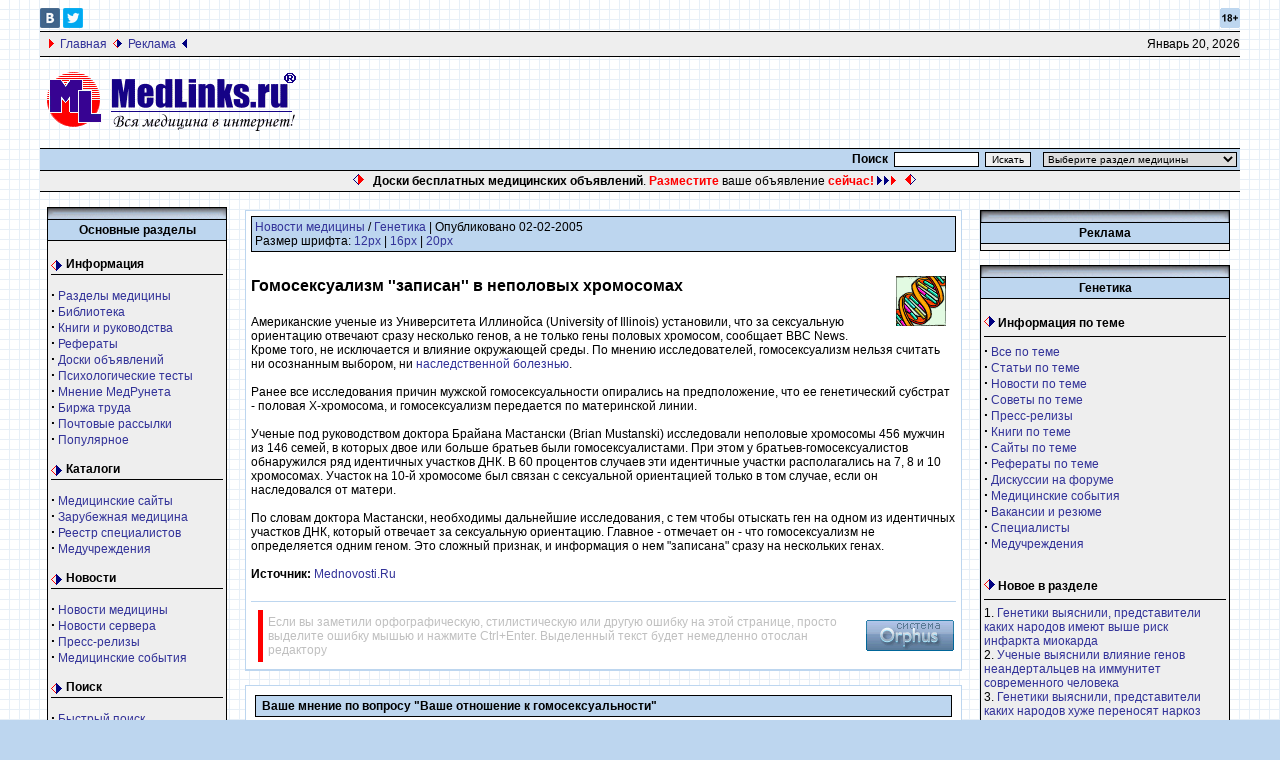

--- FILE ---
content_type: text/html; charset=windows-1251
request_url: http://www.medlinks.ru/article.php?sid=19410
body_size: 10929
content:




<!DOCTYPE HTML PUBLIC "-//W3C//DTD HTML 4.01 Transitional//EN">
<html>
<head>
<title>Гомосексуализм ''записан'' в неполовых хромосомах - Новости медицины по специальности Генетика на портале Medlinks.ru</title>
<META HTTP-EQUIV="Content-Type" CONTENT="text/html; charset=windows-1251">
<META NAME="AUTHOR" CONTENT="MedLinks.ru">
<META NAME="COPYRIGHT" CONTENT="Copyright (c) 2000-2026 by MedLinks.ru">
<META NAME="Keywords" CONTENT="Гомосексуализм ''записан'' в неполовых хромосомах - Новости медицины по специальности Генетика на портале Medlinks.ru">
<META NAME="DESCRIPTION" CONTENT="Американские ученые из Университета Иллинойса (University of Illinois) установили, что за сексуальную ориентацию отвечают сразу несколько генов, а не только гены половых хромосом, сообщает BBC News. Кроме того, не исключается и влияние окружающей среды. По мнению исследователей, гомосексуализм нельзя считать ни осознанным выбором, ни наследственной болезнью. ">
<meta property="og:type" content="article">
<meta property="og:url" content="http://www.medlinks.ru/article.php?sid=19410">
<meta property="og:title" content="Гомосексуализм ''записан'' в неполовых хромосомах">
<meta property="og:description" content="Американские ученые из Университета Иллинойса (University of Illinois) установили, что за сексуальную ориентацию отвечают сразу несколько генов, а не только гены половых хромосом, сообщает BBC News. Кроме того, не исключается и влияние окружающей среды. По мнению исследователей, гомосексуализм нельзя считать ни осознанным выбором, ни наследственной болезнью. ">
<meta property="fb:admins" content="223843971089919"/>
<meta property="og:image" content="http://www.medlinks.ru/images/topics/big/gen.jpg">
<META HTTP-EQUIV="PRAGMA" CONTENT="NO-CACHE">
<META NAME="Revisit" CONTENT="After 10 days">
<META NAME="DOCUMENT-STATE" CONTENT="DYNAMIC">
<meta name="Robots" content="INDEX, FOLLOW">
<META NAME="RESOURCE-TYPE" CONTENT="DOCUMENT">
<META NAME="Language" CONTENT="russian">
<meta name="viewport" content="width=device-width">
<base href="http://www.medlinks.ru/">

<META NAME="GENERATOR" CONTENT="MedLinks.ru ver. 4.7.19 - http://www.medlinks.ru">
<link rel="canonical" href="http://www.medlinks.ru/article.php?sid=19410">
<link rel="shortcut icon" href="favicon.ico" type="image/x-icon">
<link rel="alternate" type="application/rss+xml" title="Новости медицины" href="http://www.medlinks.ru/news.xml">
<link rel="alternate" type="application/rss+xml" title="Новые статьи" href="http://www.medlinks.ru/newart.xml">
<link rel="alternate" type="application/rss+xml" title="Новости сервера" href="http://www.medlinks.ru/medlinksnews.xml">
<link rel="alternate" type="application/rss+xml" title="Новости компаний" href="http://www.medlinks.ru/newpress.xml">
<link rel="alternate" type="application/rss+xml" title="Последние советы" href="http://www.medlinks.ru/newsovet.xml">
<script type="text/javascript" language="javascript" src="themes/Blue/rating/js/behavior.js"></script>
<script type="text/javascript" language="javascript" src="themes/Blue/rating/js/rating.js"></script>
<link rel="stylesheet" type="text/css" href="themes/Blue/rating/css/rating.css">
<LINK REL="StyleSheet" HREF="themes/Blue/style/style.css" TYPE="text/css">
</head>

<body bgcolor="#BDD6EF" background="themes/Blue/images/mainBackground.gif" text="#000000" link="#363636" vlink="#363636" alink="#d5ae83">
<div class="tformat"><!--noindex--><a rel="nofollow" target="_blank" title="Мы ВКонтакте" href="https://vk.com/medlinks_ru"><IMG alt="" src="themes/Blue/images/vc.gif" border="0" height="20" width="20"></a>&nbsp;<a rel="nofollow" target="_blank" title="Мы в Twitter" href="https://x.com/Medlinks_ru"><IMG alt="" src="themes/Blue/images/tt.gif" border="0" height="20" width="20"></a><IMG alt="" align="right" src="themes/Blue/images/18.gif" border="0" height="20" width="20"><!--/noindex--><TABLE bgcolor="#eeeeee" align="center" width="100%" border=0 cellspacing=0 cellpadding=0>
<tr><td bgcolor="#000000" colspan="3"><IMG src="themes/Blue/images/pixel.gif" width="1" height=1 alt="" border="0" hspace="0"></td></tr><TR>
<TD height=24 colspan=2 nowrap>
&nbsp;&nbsp;&nbsp;<IMG src="themes/Blue/images/r1_right2.gif" height="9" width="5" alt="">&nbsp;&nbsp;<a href="http://www.medlinks.ru/">Главная</a>
&nbsp;<IMG alt="" src="themes/Blue/images/b1_right.gif" height="9" width="9">&nbsp;&nbsp;<a href="reklama.php">Реклама</a>
&nbsp;<IMG alt="" src="themes/Blue/images/b1_right3.gif" height="9" width="5">
</TD>
<TD align=right>
<script type="text/javascript">

<!--   // Array ofmonth Names
var monthNames = new Array( "Январь","Февраль","Март","Апрель","Май","Июнь","Июль","Август","Сентябрь","Октябрь","Ноябрь","Декабрь");
var now = new Date();
thisYear = now.getYear();
if(thisYear < 1900) {thisYear += 1900}; // corrections if Y2K display problem
document.write(monthNames[now.getMonth()] + " " + now.getDate() + ", " + thisYear);
// -->

</script></td></TR><tr>
<td bgcolor="#000000" colspan="3"><IMG src="themes/Blue/images/pixel.gif" width="1" height=1 alt="" border="0" hspace="0"></td>
</tr>
</TABLE>
<TABLE width="100%" border=0 cellspacing=0 cellpadding=0>
<TR>
<TD>
<br>&nbsp;&nbsp;<a href="http://www.medlinks.ru/"><IMG alt="MedLinks.ru - Вся медицина в Интернет" src="themes/Blue/images/logo.gif" border="0"></a><br><br></TD><TD width="100%" align="center">
<!-- Yandex.RTB R-A-150443-7 -->
<div id="yandex_rtb_R-A-150443-7"></div>
<script type="text/javascript">
    (function(w, d, n, s, t) {
        w[n] = w[n] || [];
        w[n].push(function() {
            Ya.Context.AdvManager.render({
                blockId: "R-A-150443-7",
                renderTo: "yandex_rtb_R-A-150443-7",
                async: true
            });
        });
        t = d.getElementsByTagName("script")[0];
        s = d.createElement("script");
        s.type = "text/javascript";
        s.src = "//an.yandex.ru/system/context.js";
        s.async = true;
        t.parentNode.insertBefore(s, t);
    })(this, this.document, "yandexContextAsyncCallbacks");
</script></TD></TR>
</TABLE>
<table cellpadding="0" cellspacing="0" width="100%" border="0" align="center" bgcolor="#fefefe">
<tr>
<td bgcolor="#000000" colspan="5"><IMG src="themes/Blue/images/pixel.gif" width="1" height=1 alt="" border="0" hspace="0"></td>
</tr>
<tr valign="middle" bgcolor="#BDD6EF">
<td nowrap>
</td>
<td align="center" width="30%" height="20">
</td>
<td nowrap align="right" width="100%"><table><tr><td nowrap><form action=modules.php>
<INPUT TYPE=hidden NAME=op VALUE=modload>
<INPUT TYPE=hidden NAME=name VALUE=Quick_Search>
<INPUT TYPE=hidden NAME=file VALUE=index>
       <b>Поиск</b>&nbsp;&nbsp;<input type=text name=query size=12 style="font-size: 10px; color: #000000; font-family: Arial; border: 1px solid #000000">&nbsp;
       <input type=hidden value=submit><input type="submit" value="Искать" style="font-size: 10px; color: #000000; font-family: Arial; border: 1px solid #000000"></form></td></tr></table></td>
<td nowrap bgcolor="#BDD6EF" align="right">
<table><tr><td nowrap><form action="speciality.php" method="get">
&nbsp;&nbsp;<select style="font-size: 10px; color: #000000; font-family: Arial; border: 1px solid #000000" name="topic"onChange='submit()'>
<option value="">Выберите раздел медицины</option>
<option value="60">Акушерство и гинекология</option>
<option value="49">Аллергология</option>
<option value="39">Альтернативная медицина</option>
<option value="36">Ветеринария</option>
<option value="48">Гастроэнтерология, проктология</option>
<option value="46">Генетика</option>
<option value="62">Дерматология и венерология</option>
<option value="68">Доказательная медицина</option>
<option value="40">Здоровье и красота</option>
<option value="56">Иммунология</option>
<option value="59">Инфекционные болезни</option>
<option value="31">Кардиология и кардиохирургия</option>
<option value="44">Лабораторная диагностика</option>
<option value="69">Медицинское страхование</option>
<option value="65">Медтехника и технологии</option>
<option value="47">Наркология</option>
<option value="55">Неврология и нейрохирургия</option>
<option value="64">Онкология и гематология</option>
<option value="67">Организация здравоохранения</option>
<option value="33">Оториноларингология</option>
<option value="54">Официальные документы</option>
<option value="32">Офтальмология</option>
<option value="29">Педиатрия и неонатология</option>
<option value="53">Психиатрия и психология</option>
<option value="42">Пульмонология, фтизиатрия</option>
<option value="34">Радиология и рентгенология</option>
<option value="38">Реабилитология и физиотерапия</option>
<option value="43">Реаниматология и анестезиология</option>
<option value="57">Ревматология</option>
<option value="61">Сексология</option>
<option value="70">Сомнология</option>
<option value="30">Стоматология</option>
<option value="66">Судебная медицина</option>
<option value="41">Терапия</option>
<option value="50">Токсикология</option>
<option value="51">Травматология и ортопедия</option>
<option value="52">Урология и нефрология</option>
<option value="35">Фармакология и фармация</option>
<option value="58">Фундаментальная медицина</option>
<option value="45">Функциональная диагностика</option>
<option value="37">Хирургия</option>
<option value="63">Эндокринология</option>
</select>
</form></td></tr></table></td>
</tr></table><table cellpadding="0" cellspacing="0" width="100%" border="0" align="center" bgcolor="#000000">
<tr>
<td bgcolor="#000000" colspan="4"><IMG src="themes/Blue/images/pixel.gif" width="1" height=1 alt="" border="0" hspace="0"></td>
</tr>
<tr valign="middle" bgcolor="#eeeeee">
<td nowrap></td>
<td align="center" height="20" width="98%">
<table><tr><td><center><IMG alt="" src="themes/Blue/images/warning.gif" height="11" width="11">&nbsp;&nbsp;
  <script language="javascript" type="text/javascript" src="http://www.medlinks.ru/randomfile.php?region=r14"></script>

&nbsp;&nbsp;<IMG alt="" src="themes/Blue/images/warning2.gif" height="11" width="11"></center></td></tr></table>
<td align="right"></td>
<td>&nbsp;</td>
</tr>
<tr>
<td bgcolor="#000000" colspan="4"><IMG src="themes/Blue/images/pixel.gif" width="1" height="1" alt="" border="0" hspace="0"></td>
</tr>
</table>
<!-- FIN DEL TITULO -->
<br><table width="99%" cellpadding="0" cellspacing="0" border="0" align="center"><tr valign="top">
<td><img src="themes/Blue/images/pixel.gif" width="1" height="1" border="0" alt=""></td></tr></table>
<table width="99%" cellpadding="0" cellspacing="0" border="0" align="center"><tr valign="top">
<td>
<img src="themes/Blue/images/pixel.gif" width="1" height="1" border="0" alt=""></td>
<td width="160" valign="top">
<table border="0" cellpadding="0" cellspacing="0" bgcolor="#EFCE6B" width="175"><tr><td>
<table border="0" cellpadding="0" cellspacing="0" width="180">
<tr>
<td><img alt="" width="180" height="12" src="themes/Blue/images/sideboxBar.gif"></td>
</tr>
</table>
<table border="0" cellpadding="3" cellspacing="1" bgcolor="#000000" width="100%">
<tr><td bgcolor="#BDD6EF" align="center">
<b>Основные разделы</b>
</td></tr>
<tr>
<td bgcolor="#eeeeee">
<div class="menu">
  Информация</div>
<p><strong><big>·</big></strong>
<a title="Информация сгруппированная по медицинским специальностям: акушерство и гинекология, урология, стоматология и др." href="speciality.php">
Разделы медицины</a><br>
<strong><big>·</big></strong>
<a title="Медицинская библиотека: новости, статьи, резюме статей, пресс-релизы, книги. Поиск по библиотеке. Тематический рубрификатор." href="topics.php">
Библиотека</a><br>
<strong><big>·</big></strong>
<a title="Полные тексты медицинских книг. Рубрификатор. Поиск." href="sections.php">
Книги и руководства</a><br>
<strong><big>·</big></strong>
<a title="Рефераты по медицине. Истории болезни. Курсовые работы. Поиск." href="download.php">
Рефераты</a><br>
<strong><big>·</big></strong>
<a title="Бесплатные доски медицинских объявлений. Рубрификатор. Поиск." href="http://www.medlinks.ru/board.php">
Доски объявлений</a><br>
<strong><big>·</big></strong>
<a title="Психологические тесты он-лайн." href="modules.php?op=modload&name=Tests&file=index">
Психологические тесты</a><br>
<strong><big>·</big></strong>
<a title="Опросы общественного мнения медрунета на злободневные темы. Комментарии. Дискуссия." href="pollBooth.php">
Мнение МедРунета</a><br>
<strong><big>·</big></strong>
<a title="Медицинская биржа труда. Добавление и поиск вакансий и резюме." href="job.php">
Биржа труда</a><br>
<strong><big>·</big></strong>
<a title="Почтовые рассылки сервера MedLinks.Ru." href="user.php?op=subscribe">
Почтовые рассылки</a><br>
<strong><big>·</big></strong>
<a title="Самые популярные и востребованные материалы сервера." href="top.php">
Популярное</a> </p>
<div class="menu">
  Каталоги</div>
<p><strong><big>·</big></strong>
<a title="Каталог русскоязычных медицинских сайтов. Рубрификатор. Поиск. Регистрация сайтов." href="links.php">
Медицинские сайты</a><br>
<strong><big>·</big></strong>
<a title="Каталог зарубежных медицинских сайтов." href="links2.php">Зарубежная 
медицина</a><br>
<strong><big>·</big></strong>
<a title="Каталог врачей-специалистов. Рубрификатор. Поиск. Регистрация в каталоге." href="modules.php?op=modload&name=Classifieds&file=index">
Реестр специалистов</a> <br>
<strong><big>·</big></strong>
<a title="Каталог медицинских учреждений России. Рубрификатор. Поиск. Регистрация нового учреждения." href="org.php">
Медучреждения</a>
<!--<div class="menu">Магазины</div>
<strong><big>·</big></strong> <a title="Аптека. Поиск и заказ лекарств. Доставка." target="_blank" href="http://apteka.medlinks.ru/">Интернет-аптека</a><br>
<strong><big>·</big></strong> <a title="Магазин медицинской книги. Рубрификатор. Поиск. Заказ книг." href="medbook.php">Медицинская книга</a><br>
<strong><big>·</big></strong> <a title="Магазин Очки и оправы. Рубрификатор. Поиск. Заказ очков и оправ." href="modules.php?op=modload&amp;name=Shop3&amp;file=index">Очки и оправы</a>-->
<!--<div class="menu">B2B в медицине</div>
<strong><big>·</big></strong> <a rel="nofollow" title="Тендеры медицина и фармакология: лекарственные препараты, медицинские исследования, медицинские товары, медицинские услуги, медицинское оборудование и расходные материалы." href="http://tender.medlinks.ru">Тендеры</a><br>
<strong><big>·</big></strong> <a rel="nofollow" title="Готовые медицинские маркетинговые исследования" href="http://research.medlinks.ru/">Исследования</a><br>-->
</p>
<div class="menu">
  Новости</div>
<p><strong><big>·</big></strong>
<a title="Самые свежие новости медицины из Росии и всего мира." href="modules.php?op=modload&name=Newsarchive&file=index">
Новости медицины</a><br>
<strong><big>·</big></strong>
<a title="Новости сервера MedLinks.Ru." href="categories.php?op=newindex&catid=1">
Новости сервера</a><br>
<strong><big>·</big></strong>
<a title="Информация от фармацевтических компаний, производителей медицинского оборудования и организаторов медицинских выставок и конгрессов." href="categories.php?op=newindex&catid=4">
Пресс-релизы</a><br>
<strong><big>·</big></strong>
<a title="Календарь медицинских выставок, конгессов, симпозиумов, форумов, семинаров, курсов и т.п." href="modules.php?op=modload&name=Calendar&file=index">
Медицинские события</a> </p>
<div class="menu">
  Поиск</div>
<p><strong><big>·</big></strong>
<a title="Быстрый поиск по всем разделам сервера MedLinks.Ru." href="modules.php?op=modload&name=Quick_Search&file=index">
Быстрый поиск</a><br>
<strong><big>·</big></strong>
<a title="Расширенный поиск по всем разделам сервера MedLinks.Ru." href="search_all.php">
Расширенный поиск</a><br>
</p>
<div class="menu">
  Общение</div>
<p><strong><big>·</big></strong>
<a title="Медицинские конференции Вопросы доктору. Форумы по большинству медицинских специальностей. Ответы врачей-консультантов на вопросы пациентов." href="modules.php?op=modload&name=Forum&file=index">
<b>Вопросы доктору</b></a><br>
<strong><big>·</big></strong>
<a title="Гостевая книга сервера MedLinks.Ru. Ваши отзывы и предложения" href="modules.php?op=modload&name=GuestBook&file=index">
Гостевая книга</a><br>
<strong><big>·</big></strong>
<a title="Медицинский чат." href="modules.php?op=modload&name=WebChat&file=index">
Чат</a><br>
</p>
<div class="menu">
  Сервисы</div>
<p><strong><big>·</big></strong>
<a title="Как разместить рекламу на сервере MedLinks.Ru. Условия и цены." href="reklama.php">
<b>Рекламные услуги</b></a><br>
<strong><big>·</big></strong>
<a title="Ваша информация на MedLinks.Ru. Возможности, условия. Добавление информации." href="add.php">
Публикации</a><br>
<strong><big>·</big></strong>
<a href="modules.php?op=modload&name=Easynews&file=export">Экспорт информации</a><br>
<strong><big>·</big></strong>
<a title="Сервисы для владельцев медицинских сайтов: регистрация в каталогах, рейтинге, добавление и экспорт информации." href="tools.php">
Для медицинских сайтов</a></p>
</td>
</tr>
</table></td></tr></table>
<br>


<table border="0" cellpadding="0" cellspacing="0" bgcolor="#EFCE6B" width="175"><tr><td>
<table border="0" cellpadding="0" cellspacing="0" width="180">
<tr>
<td><img alt="" width="180" height="12" src="themes/Blue/images/sideboxBar.gif"></td>
</tr>
</table>
<table border="0" cellpadding="3" cellspacing="1" bgcolor="#000000" width="100%">
<tr><td bgcolor="#BDD6EF" align="center">
<b>Объявления</b>
</td></tr>
<tr>
<td bgcolor="#eeeeee">
<!--noindex-->
<div id="SC_TBlock_59747" class="SC_TBlock"></div>
<!--/noindex--><script type="text/javascript">
<!--
var _acic={dataProvider:15};(function(){var e=document.createElement("script");e.type="text/javascript";e.async=true;e.src="https://www2.acint.net/aci.js";var t=document.getElementsByTagName("script")[0];t.parentNode.insertBefore(e,t)})()
//-->
</script><style type='text/css'> .block_links * { background:transparent none repeat scroll 0 0 !important; border:medium none !important; clear:none !important; clip:rect(auto, auto, auto, auto) !important; font-size:100% !important; font-style:normal !important; font-variant:normal !important; font-weight:normal !important; height:auto !important; letter-spacing:normal !important; line-height:normal !important; margin:0 !important; overflow:visible !important; padding:0 !important; position:static !important; text-align:left !important; text-decoration:none !important; text-indent:0 !important; text-transform:none !important; vertical-align:baseline !important; visibility:visible !important; white-space:normal !important; width:auto; word-spacing:normal !important; z-index:auto !important; cursor: pointer!important; word-wrap: break-word!important; } .block_links li { display:list-item !important; list-style-image:none !important; list-style-position:outside !important; list-style-type:none !important; display: inline; } .block_links li DIV { padding:0.5em !important; } .block_links DIV, .block_links TABLE { padding: 5px !important; } .block_links { width: 160px!important; font-family: Verdana!important; font-size: 11px!important; border: 0px solid #DDDDDD!important; background-color: transparent!important; padding:5px!important; position: relative!important; display:block!important; } .block_links_icnt, .block_links_icnt * { text-align: left!important; } .block_links_text, .block_links_text A, .block_links_text A:hover { color: #000000!important; font-size: 11px!important; text-decoration: none!important; } .block_links_url { color: #666666!important; font-size: 11px!important; text-decoration: none!important; } .block_links_header, .block_links_header A { color: #333399!important; font-size: 11px!important; font-weight: bold!important; text-decoration: underline!important; } .block_links_sign { color: #999999!important; font-size: 10px!important; text-align: left!important; text-decoration: none!important; } .block_links_clear { clear:both!important; } .block_links TABLE { width: 100%!important; border: 0px!important; } </style><div class='block_links'  > <ul> <li class='block_links_icnt' ><div> <span onclick='window.open(&#39;http://perevozki-bolnyh.ru/&#39;, &#39;_blank&#39;); return false;'><p class='block_links_header'> Санитарная перевозка лежачих больных Москва </p> <p class='block_links_text'> <a href="http://perevozki-bolnyh.ru/" target="_blank">санитарная перевозка лежачих больных Москва</a> </p><p class='block_links_url'> perevozki-bolnyh.ru </p></span> </div></li> </ul></div>&nbsp;</td>
</tr>
</table></td></tr></table>
<br>


<table border="0" cellpadding="0" cellspacing="0" bgcolor="#EFCE6B" width="175"><tr><td>
<table border="0" cellpadding="0" cellspacing="0" width="180">
<tr>
<td><img alt="" width="180" height="12" src="themes/Blue/images/sideboxBar.gif"></td>
</tr>
</table>
<table border="0" cellpadding="3" cellspacing="1" bgcolor="#000000" width="100%">
<tr><td bgcolor="#BDD6EF" align="center">
<b><a style="text-decoration: none; color: #000000" href="stats.php"><B>Статистика</B></a></b>
</td></tr>
<tr>
<td bgcolor="#eeeeee">
<!--noindex--><center>
<!--LiveInternet counter--><script type="text/javascript">
document.write("<a 'nofollow' href='//www.liveinternet.ru/click' "+
"target=_blank><img src='//counter.yadro.ru/hit?t16.11;r"+
escape(document.referrer)+((typeof(screen)=="undefined")?"":
";s"+screen.width+"*"+screen.height+"*"+(screen.colorDepth?
screen.colorDepth:screen.pixelDepth))+";u"+escape(document.URL)+
";h"+escape(document.title.substring(0,150))+";"+Math.random()+
"' alt='' title='LiveInternet: показано число просмотров за 24"+
" часа, посетителей за 24 часа и за сегодня' "+
"border='0' width='88' height='31'><\/a>")
</script><!--/LiveInternet-->
<br>
<!--Rating@Mail.ru counter-->
<script language="javascript" type="text/javascript"><!--
d=document;var a='';a+=';r='+escape(d.referrer);js=10;//--></script>
<script language="javascript1.1" type="text/javascript"><!--
a+=';j='+navigator.javaEnabled();js=11;//--></script>
<script language="javascript1.2" type="text/javascript"><!--
s=screen;a+=';s='+s.width+'*'+s.height;
a+=';d='+(s.colorDepth?s.colorDepth:s.pixelDepth);js=12;//--></script>
<script language="javascript1.3" type="text/javascript"><!--
js=13;//--></script><script language="javascript" type="text/javascript">
<!--
d.write('<a rel="nofollow" href="http://top.mail.ru/jump?from=136412" target="_blank">'+
'<img src="http://d1.ce.ba.a1.top.mail.ru/counter?id=136412;t=56;js='+js+
a+';rand='+Math.random()+'" alt="TopList" border="0" '+
'height="31" width="88"><\/a>');if(11<js)d.write('<'+'!-- ');//--></script>
<noscript><a target="_blank" rel="nofollow" href="http://top.mail.ru/jump?from=136412">
<img src="http://d1.ce.ba.a1.top.mail.ru/counter?js=na;id=136412;t=56"
height="31" width="88" border="0" alt="TopList"></a></noscript>
<script language="javascript" type="text/javascript"><!--
if(11<js)d.write('--'+'>');//--></script>
<!--// Rating@Mail.ru counter-->
<!-- Yandex.Metrika counter -->
<script type="text/javascript">
    (function (d, w, c) {
        (w[c] = w[c] || []).push(function() {
            try {
                w.yaCounter34127085 = new Ya.Metrika({
                    id:34127085,
                    clickmap:true,
                    trackLinks:true,
                    accurateTrackBounce:true
                });
            } catch(e) { }
        });

        var n = d.getElementsByTagName("script")[0],
            s = d.createElement("script"),
            f = function () { n.parentNode.insertBefore(s, n); };
        s.type = "text/javascript";
        s.async = true;
        s.src = "https://mc.yandex.ru/metrika/watch.js";

        if (w.opera == "[object Opera]") {
            d.addEventListener("DOMContentLoaded", f, false);
        } else { f(); }
    })(document, window, "yandex_metrika_callbacks");
</script>
<noscript><div><img src="https://mc.yandex.ru/watch/34127085" style="position:absolute; left:-9999px;" alt="" /></div></noscript>
<!-- /Yandex.Metrika counter -->
<!-- гугл аналитикс -->
<script type="text/javascript">

  var _gaq = _gaq || [];
  _gaq.push(['_setAccount', 'UA-15906669-1']);
  _gaq.push(['_trackPageview']);

  (function() {
    var ga = document.createElement('script'); ga.type = 'text/javascript'; ga.async = true;
    ga.src = ('https:' == document.location.protocol ? 'https://ssl' : 'http://www') + '.google-analytics.com/ga.js';
    var s = document.getElementsByTagName('script')[0]; s.parentNode.insertBefore(ga, s);
  })();

</script>
<!-- /гугл аналитикс -->
</center><!--/noindex--></td>
</tr>
</table></td></tr></table>
<br>


</td><td><img src="themes/Blue/images/pixel.gif" width="15" height="1" border="0" alt=""></td><td width="100%">
<table width="100%" border="0"><tr><td valign="top">
<table border="0" cellpadding="0" cellspacing="1" bgcolor="#BDD6EF" width="100%"><tr><td><table border="0" cellpadding="0" cellspacing="5" bgcolor="#ffffff" width="100%"><tr><td>
<table border="0" cellpadding="1" cellspacing="0" bgcolor="#000000" width="100%"><tr><td>
<table border="0" cellpadding="3" cellspacing="0" bgcolor="#BDD6EF" width="100%"><tr><td align="left">
<a href="topics.php?op=cat&amp;category=2">Новости медицины</a> / 
 <a href="topics.php?op=topic&amp;topic=46">Генетика</a> | Опубликовано 02-02-2005<br>Размер шрифта:

<a href="javascript:void(0);" onclick="javascript: reSizeContainer('12px');" title=" Нажать для установки шрифта в 12px ">12px</a> |

<a href="javascript:void(0);" onclick="javascript: reSizeContainer('16px');" title=" Нажать для установки шрифта в 16px ">16px</a> |

<a href="javascript:void(0);" onclick="javascript: reSizeContainer('20px');" title=" Нажать для установки шрифта в 20px ">20px</a></td></tr></table></td></tr></table><br><a href="topics.php?op=topic&amp;topic=46"><img src="images/topics/gen.gif" border="0" Alt="Генетика" align="right" hspace="10" vspace="10"></a>



<script type="text/javascript">

function reSizeContainer(size)

{

document.getElementById('container1').style.fontSize = size;

var h4 = document.getElementsByTagName('h4');

for(i=0;i<h4.length;i++) {

var size2 = parseInt(document.getElementById('container1').style.fontSize.replace("px",""));

size2+=4;

h4[i].style.fontSize = size2+"px";

}

}

</script>



<div id="container1" class="container1"><h1 class=h1-title>Гомосексуализм ''записан'' в неполовых хромосомах</h1>Американские ученые из Университета Иллинойса (University of Illinois) установили, что за сексуальную ориентацию отвечают сразу несколько генов, а не только гены половых хромосом, сообщает BBC News. Кроме того, не исключается и влияние окружающей среды. По мнению исследователей, гомосексуализм нельзя считать ни осознанным выбором, ни наследственной болезнью. <br><br>Ранее все исследования причин мужской гомосексуальности опирались на 
предположение, что ее генетический субстрат - половая Х-хромосома, и 
гомосексуализм передается по материнской линии. <br>
<br>
Ученые под руководством доктора Брайана Мастански (Brian Mustanski) исследовали 
неполовые хромосомы 456 мужчин из 146 семей, в которых двое или больше братьев 
были гомосексуалистами. При этом у братьев-гомосексуалистов обнаружился ряд 
идентичных участков ДНК. В 60 процентов случаев эти идентичные участки 
располагались на 7, 8 и 10 хромосомах. Участок на 10-й хромосоме был связан с 
сексуальной ориентацией только в том случае, если он наследовался от матери. <br>
<br>
По словам доктора Мастански, необходимы дальнейшие исследования, с тем чтобы 
отыскать ген на одном из идентичных участков ДНК, который отвечает за 
сексуальную ориентацию. Главное - отмечает он - что гомосексуализм не 
определяется одним геном. Это сложный признак, и информация о нем "записана" 
сразу на нескольких генах. <br><br><b>Источник: </b> <a href="http://Mednovosti.Ru" target="blank">Mednovosti.Ru</a><br></div>
        

<br>


<hr style="color: #BDD6EF; background-color: #BDD6EF;">

    <table border="0" cellpadding="2" cellspacing="0"><tr><td><div style="font-size: 12px; margin-left: 5px; padding: 5px; border-left: 5px solid red; color: #C0C0C0">Если вы заметили орфографическую, стилистическую или другую ошибку на этой странице, просто выделите ошибку мышью и нажмите Ctrl+Enter. Выделенный текст будет немедленно отослан редактору</div>
    </td><td><!-- E-mail кодируется для предотвращения спама. Не пугайтесь. -->

<iframe id="orphus" src="/orphus/orphus.htm#!ewmbsaet@remldniskr.u" width="88" height="31" frameborder="0" scrolling="no"></iframe>

  </td></tr></table>

<script async type="text/javascript" src="//sjsmartcontent.ru/static/plugin-site/js/sjplugin.js" data-site="2kwfjv0rts7xj7hs7ll"></script><sjdiv id="SlickJumpNativeAds-cuiwy1e0c"></sjdiv>






  </td></tr></table></td></tr><tr><td align="right"></td></tr></table><br>


<!--noindex--><div class="dn" id="spoiler1"><br></div><!--/noindex--><table width="100%" border="0" cellspacing="1" cellpadding="0" bgcolor="#BDD6EF"><tr><td>
<table width="100%" border="0" cellspacing="1" cellpadding="8" bgcolor="#ffffff"><tr><td>
<table cellSpacing="0" cellPadding="1" width="100%" bgColor="#000000" border="0"><tr><td><table cellSpacing="0" cellPadding="3" width="100%" bgColor="#BDD6EF" border="0"><tr><td><b>&nbsp;Ваше мнение по вопросу "Ваше отношение к гомосексуальности"</b></td></tr></table></td></tr></table><br><center><table cellSpacing="0" cellPadding="0" border="0"><tr><td>
    <form action="pollBooth.php" method="post"><input type="hidden" name="pollID" value="70"><input type="hidden" name="forwarder" value="pollBooth.php?op=results&amp;pollID=70"><b>Ваше отношение к гомосексуальности</b><br><br>
<input type="radio" name="voteID" value="1"> Это вполне нормально <br>
<input type="radio" name="voteID" value="2"> Это не совсем нормально, но для общества не опасно <br>
<input type="radio" name="voteID" value="3"> Это абсолютно ненормально и требует принудительного лечения <br>
<input type="radio" name="voteID" value="4"> Нормально или нет, но личная жизнь каждого человека - неприкосновенна <br>
<br><center><input type="submit" value="Голосовать" style="font-size: 10px; color: #000000; font-family: Arial; border: 1px solid #000000"></form>
<br>Проголосовало: <b>6078</b> Комментарии: <b>0</b></center></td></tr></table></center>
</td></tr></table></td></tr></table>
<br><table width="100%" border="0" cellspacing="1" cellpadding="0" bgcolor="#BDD6EF"><tr><td>
<table width="100%" border="0" cellspacing="1" cellpadding="8" bgcolor="#ffffff"><tr><td>
<a href="user.php?op=subscribe"><img border="0" src="images/admin/newsletter2.gif" width="48" height="47" alt="Почтовые рассылки сервера Medlinks.ru" hspace="5" align="left"></a><b>Хотите своевременно узнавать новости медицины и быть в курсе новых поступлений медицинской библиотеки? Подпишитесь на почтовые рассылки сервера Medlinks.ru <a href="user.php?op=subscribe"> <IMG alt="Почтовые рассылки сервера Medlinks.ru" src="themes/Normal/images/menu.gif" height="7" width="16" border="0"></a></b></td></tr></table></td></tr></table>
<br><!--noindex--><!--/noindex--><br></td><td rowspan="1"><img src="themes/Blue/images/pixel.gif" width="10" height="1" border="0" alt=""></td><td rowspan="1" valign="top">
<center>
<!-- Yandex.RTB R-A-150443-1 -->

<script type="text/javascript">
    (function(w, d, n, s, t) {
        w[n] = w[n] || [];
        w[n].push(function() {
            Ya.Context.AdvManager.render({
                blockId: "R-A-150443-1",
                renderTo: "yandex_ad3",
                async: true
            });
        });
        t = d.getElementsByTagName("script")[0];
        s = d.createElement("script");
        s.type = "text/javascript";
        s.src = "//an.yandex.ru/system/context.js";
        s.async = true;
        t.parentNode.insertBefore(s, t);
    })(this, this.document, "yandexContextAsyncCallbacks");
</script><table border="0" cellpadding="0" cellspacing="0" bgcolor="#EFCE6B" width="248"><tr><td>
<table border="0" cellpadding="0" cellspacing="0" width="246">
<tr>
<td><img alt="" width="250" height="12" src="themes/Blue/images/sideboxBar.gif"></td>
</tr>
</table>
<table border="0" cellpadding="3" cellspacing="1" bgcolor="#000000" width="100%">
<tr><td bgcolor="#BDD6EF" align="center">
<b><a style="COLOR: #000000; TEXT-DECORATION: none" href="http://www.medlinks.ru/reklama.php"><b>Реклама</b></a></b>
</td></tr>
<tr>
<td bgcolor="#eeeeee">
<div id="yandex_ad3"></div></td>
</tr>
</table></td></tr></table>
<br>


<table border="0" cellpadding="0" cellspacing="0" bgcolor="#EFCE6B" width="248"><tr><td>
<table border="0" cellpadding="0" cellspacing="0" width="246">
<tr>
<td><img alt="" width="250" height="12" src="themes/Blue/images/sideboxBar.gif"></td>
</tr>
</table>
<table border="0" cellpadding="3" cellspacing="1" bgcolor="#000000" width="100%">
<tr><td bgcolor="#BDD6EF" align="center">
<b><a style="COLOR: #000000; TEXT-DECORATION: none" href="speciality.php?topic=46"><b>Генетика</b></a></b>
</td></tr>
<tr>
<td bgcolor="#eeeeee">
<br><img src="themes/Blue/images/warning3.gif" width="11" height="11" alt=""> <b>Информация по теме</b><hr SIZE="1">
<strong><big>&middot;</big></strong>&nbsp;<a href="speciality.php?topic=46">Все по теме</a><br>
<strong><big>&middot;</big></strong>&nbsp;<a href="http://www.medlinks.ru/topics.php?op=cat&amp;category=3&amp;topic=46">Статьи по теме</a><br>
<strong><big>&middot;</big></strong>&nbsp;<a href="http://www.medlinks.ru/topics.php?op=cat&amp;category=2&amp;topic=46">Новости по теме</a><br>
<strong><big>&middot;</big></strong>&nbsp;<a href="http://www.medlinks.ru/topics.php?op=cat&amp;category=7&amp;topic=46">Советы по теме</a><br>
<strong><big>&middot;</big></strong>&nbsp;<a href="http://www.medlinks.ru/topics.php?op=cat&amp;category=4&amp;topic=46">Пресс-релизы</a><br>
<strong><big>&middot;</big></strong>&nbsp;<a href="modules.php?op=modload&amp;name=Shop&amp;file=index">Книги по теме</a><br>
<strong><big>&middot;</big></strong>&nbsp;<a href="links.php?op=viewslink&amp;sid=109">Сайты по теме</a><br>
<strong><big>&middot;</big></strong>&nbsp;<a href="download.php?op=viewdownload&amp;cid=41">Рефераты по теме</a><br>
<strong><big>&middot;</big></strong>&nbsp;<a href="modules.php?op=modload&amp;name=Forum&amp;file=viewforum&amp;forum=140">Дискуссии на форуме</a><br>
<strong><big>&middot;</big></strong>&nbsp;<a href="modules.php?op=modload&amp;name=Calendar&amp;file=index">Медицинские события</a><br>
<strong><big>&middot;</big></strong>&nbsp;<a href="job.php">Вакансии и резюме</a>
<br><strong><big>&middot;</big></strong>&nbsp;<a href="modules.php?op=modload&amp;name=Classifieds&amp;file=index&amp;go=op&amp;cname=%C4%F0%F3%E3%E0%FF+%F1%EF%E5%F6%E8%E0%EB%FC%ED%EE%F1%F2%FC">Специалисты</a><br><strong><big>&middot;</big></strong>&nbsp;<a href="org.php?op=viewcat&amp;did=29">Медучреждения</a>
<br><br><br><img src="themes/Blue/images/warning3.gif" width="11" height="11" alt=""> <b>Новое в разделе</b><hr SIZE="1">
1. <a href="article.php?sid=114315">Генетики выяснили, представители каких народов имеют выше риск инфаркта миокарда</a><br>2. <a href="article.php?sid=114263">Ученые выяснили влияние генов неандертальцев на иммунитет современного человека</a><br>3. <a href="article.php?sid=113815">Генетики выяснили, представители каких народов хуже переносят наркоз</a><br>4. <a href="article.php?sid=113801">В России подготовили первых специалистов по передовым мРНК&#8209;технологиям</a><br>5. <a href="article.php?sid=113734">Генетики выяснили, представители каких народов чаще оказываются «совами», а каких — «жаворонками»</a><br>6. <a href="article.php?sid=113697">В человеке обнаружили неизвестные кольцевые РНК – ''обелиски''</a><br>7. <a href="article.php?sid=113677">Генетики выяснили, у кого из россиян выше риск заболеть гриппом и его осложнениями</a><br>8. <a href="article.php?sid=113581">Генетики выяснили, у кого из россиян выше риск дефицита витамина D</a><br>9. <a href="article.php?sid=113329">Генетики подсчитали число россиян со скандинавскими корнями</a><br>10. <a href="article.php?sid=113165">Раскрыта роль генов, унаследованных нами от древних вирусов</a><br><table border="0" width="100%"><tr><td align="left">
</td>
</tr></table>
</td>
</tr>
</table></td></tr></table>
<br>


</td></tr></table>
</td><td><img src="themes/Blue/images/pixel.gif" width=1 height=1 border=0 alt="">
</td></tr></table>
<br><table width="100%" cellpadding="0" cellspacing="0" bgcolor="#BDD6EF" border="0" align="center"><tr valign="top">
<td colspan="3"><table cellSpacing="0" cellPadding="1" bgColor="#000000" width="100%" border="0"><tr><td><table cellSpacing="0" cellPadding="6" width="100%" bgColor="#eeeeee" border="0"><tr><td>

        <center>| <a href="pravo.php">Правила использования и правовая информация</a> | <a href="reklama.php">Рекламные услуги</a> | <a href="user.php">Ваша страница</a> | <a href="modules.php?op=modload&amp;name=Contact_Form&amp;file=index">Обратная связь</a> |</center></td></tr></table></td></tr></table></td></tr><tr align="center">
<td bgcolor="#FFFFFF" width="100%" colspan="3"><br></td></tr><tr><td width="100%" colspan="3">

    <center>

<table border="0" width="100%" cellspacing="0" cellpadding="0"><tr><td align=center><br><CENTER>

<!-- Yandex.RTB R-A-150443-2 -->

<div id="yandex_rtb_R-A-150443-2"></div>

<script type="text/javascript">

    (function(w, d, n, s, t) {

        w[n] = w[n] || [];

        w[n].push(function() {

            Ya.Context.AdvManager.render({

                blockId: "R-A-150443-2",

                renderTo: "yandex_rtb_R-A-150443-2",

                async: true

            });

        });

        t = d.getElementsByTagName("script")[0];

        s = d.createElement("script");

        s.type = "text/javascript";

        s.src = "//an.yandex.ru/system/context.js";

        s.async = true;

        t.parentNode.insertBefore(s, t);

    })(this, this.document, "yandexContextAsyncCallbacks");

</script>

</CENTER>

</td>

</tr>

</table><br><hr size="1"><br><span style="letter-spacing: -1px;">MedLinks.Ru -  Медицина в Рунете версия 4.7.19. © Медицинский сайт MedLinks.ru 2000-2026. Все права защищены.<br>При использовании любых материалов сайта, включая фотографии и тексты, активная ссылка на www.medlinks.ru обязательна.</span><br><br></center><br>

    </td>
</tr>
</table>



 </body>

    </html>

--- FILE ---
content_type: text/json; charset=utf-8
request_url: https://sjsmartcontent.ru/wns/top2
body_size: 1108
content:
{"pluginData":[{"activationAlt":false,"activationHover":false,"activeElement":"button","colorBackground":"3C3C3B","colorBorder":"000","colorFont":"646464","colorHeaderTitle":"FFFFFF","colorLinks":"6ea481","colorMain":"639B77","colorTitles":"3f3f3f","customLogo":"","customScript":"","date":"2015-09-22T15:55:22.418732","headerBackground":"","id":"cuiwy1e0c","matchAlgo":"theme","nativeContentBodyFont":"inherit","nativeContentBodyFontHeight":"1em","nativeContentBorderColor":"bdd6ef","nativeContentButtonColor":"333399","nativeContentTitleFont":"inherit","nativeContentTitleFontHeight":"1.25em","nativeContentWidgetSelector":"#SlickJumpNativeAds-cuiwy1e0c","pixelAudit":"","pixelAuditUtm":true,"placement":"bottom","prefix":"","product":"native","relatedBodyFont":"inherit","relatedBodyFontHeight":"1em","relatedBorderColor":"e3e3e3","relatedColumns":1,"relatedExcludeUrls":[],"relatedHeaderColor":"71b087","relatedHeaderFont":"inherit","relatedHeaderFontSize":"150%","relatedImagePlacement":"image-left","relatedLayout":"title-and-body","relatedLimit":3,"relatedMaxBlockWidth":"100%","relatedShowTitle":"Похожие статьи","relatedTitleColor":"71b087","relatedTitleFont":"inherit","relatedTitleFontHeight":"1.25em","relatedUnderlineOnHover":false,"selector":"","showSponsoredBy":false,"sticky":true,"suppressBigMarket":true,"suppressImageInject":true,"suppressNativeContent":false,"suppressVideoInject":true,"suppressZests":true,"type":"nativeContent","workbench":"pub"}],"brandingProfile":{"adSelectors":[],"blinkAllowed":true,"contentSelector":["#container1","#container"],"hopperAllowed":false,"mainContainer":".tformat","setBgSelectors":[".tformat"],"styles":{"pub":"medlinks.ru","subTitle":"font-size: 15px;color: #424242;","title":"font-size: 17px;"}},"pagehash":"bdcb241a1679937ec086682af01ecb7f","pc":["1027","21"],"isBranding":false,"isOmnipage":false,"wnid":"4a9ce16da2e37dbc17a548f84942b971","top":[],"bcase":1,"st":false,"links":[{"stem":"наследствен_болезн","kw":["наследственной болезнью"],"url":["http:\/\/pmarchive.ru\/nasledstvennye-bolezni-u-detej\/?sj_source=link"]}],"recommended":null,"ed":[]}